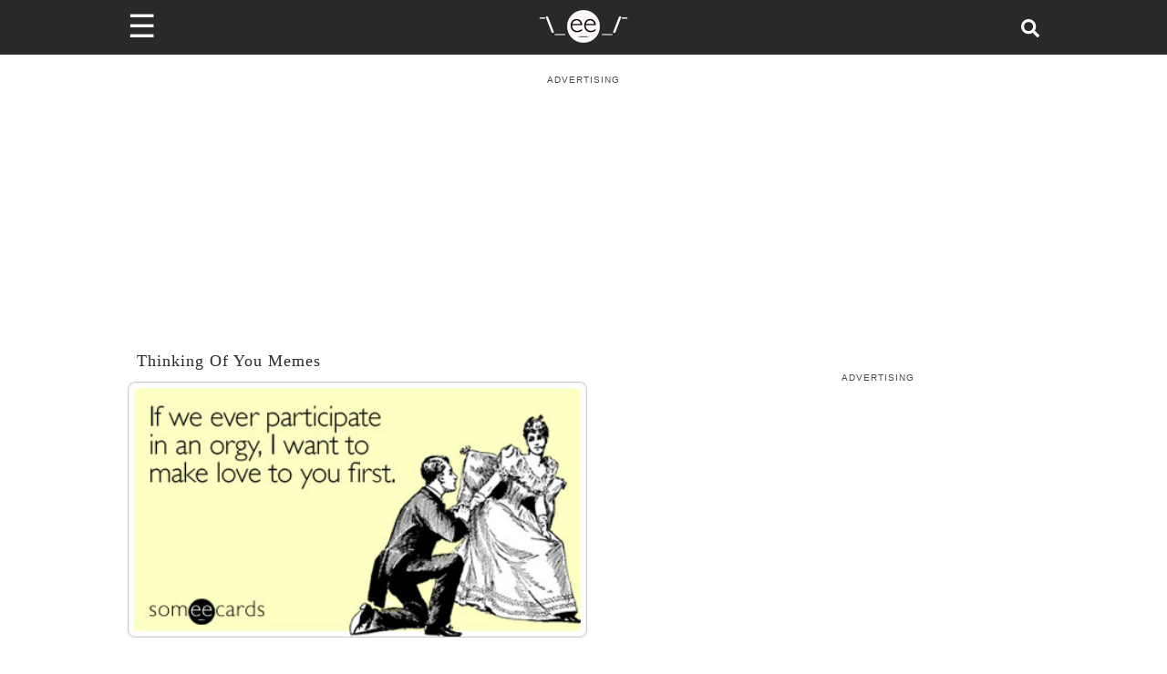

--- FILE ---
content_type: text/html; charset=utf-8
request_url: https://www.someecards.com/thinking-of-you-cards/if-we-ever-participate-in-an-orgy/
body_size: 10885
content:
<!DOCTYPE html><html><head><meta charSet="utf-8" data-next-head=""/><meta name="viewport" content="minimum-scale=1, initial-scale=1, width=device-width, shrink-to-fit=no" data-next-head=""/><meta content="IE=edge" http-equiv="X-UA-Compatible" data-next-head=""/><meta content="122560544447547" property="fb:pages" data-next-head=""/><meta name="twitter:site" content="@someecards" data-next-head=""/><meta property="fb:app_id" content="32911495680" data-next-head=""/><meta property="og:locale" content="en_us" data-next-head=""/><meta property="og:site_name" content="Someecards" data-next-head=""/><meta name="application-name" content="Someecards" data-next-head=""/><meta name="msapplication-TileColor" content="#FFFFFF" data-next-head=""/><meta name="msapplication-TileImage" content="https://cdn.someecards.com/assets/images/icons/mstile-144x144.png" data-next-head=""/><meta name="msapplication-square70x70logo" content="https://cdn.someecards.com/assets/images/icons/mstile-70x70.png" data-next-head=""/><meta name="msapplication-square150x150logo" content="https://cdn.someecards.com/assets/images/icons/mstile-150x150.png" data-next-head=""/><meta name="msapplication-wide310x150logo" content="https://cdn.someecards.com/assets/images/icons/mstile-310x150.png" data-next-head=""/><meta name="msapplication-square310x310logo" content="https://cdn.someecards.com/assets/images/icons/mstile-310x310.png" data-next-head=""/><title data-next-head="">If we ever participate in an orgy, I want to make love to you first | Thinking Of You Ecard</title><meta name="robots" content="index,follow,max-snippet:-1,max-image-preview:large,max-video-preview:-1" data-next-head=""/><meta name="description" content="Free and Funny Thinking Of You Ecard: If we ever participate in an orgy, I want to make love to you first Create and send your own custom Thinking Of You ecard." data-next-head=""/><meta name="twitter:card" content="summary_large_image" data-next-head=""/><meta property="og:title" content="If we ever participate in an orgy, I want to make love to you first" data-next-head=""/><meta property="og:description" content="Free and Funny Thinking Of You Ecard: If we ever participate in an orgy, I want to make love to you first Create and send your own custom Thinking Of You ecard." data-next-head=""/><meta property="og:url" content="https://www.someecards.com/thinking-of-you-cards/if-we-ever-participate-in-an-orgy/" data-next-head=""/><meta property="og:type" content="article" data-next-head=""/><meta property="og:image" content="https://media.someecards.com/someecards/filestorage/ever-participate-orgy-thinking-of-you-ecard-someecards-share-image-1479833751.png" data-next-head=""/><meta property="og:image:alt" content="If we ever participate in an orgy, I want to make love to you first | Thinking Of You Ecard" data-next-head=""/><link rel="canonical" href="https://www.someecards.com/thinking-of-you-cards/if-we-ever-participate-in-an-orgy/" data-next-head=""/><meta name="pinterest:title" content="#ThinkingOfYou: If we ever participate in an orgy, I want to make love to you first" data-next-head=""/><meta name="article:publisher" property="article:publisher" content="https://www.facebook.com/someecards" data-next-head=""/><meta name="keywords" content="Thinking Of You" data-next-head=""/><script type="application/ld+json" data-next-head="">{"@context":"https://schema.org","@type":"BreadcrumbList","itemListElement":[{"@type":"ListItem","position":1,"item":"https://www.someecards.com","name":"somecards.com"},{"@type":"ListItem","position":2,"item":"https://www.someecards.com/memes/thinking-of-you/","name":"Thinking Of You"},{"@type":"ListItem","position":3,"item":"https://www.someecards.com/thinking-of-you-cards/if-we-ever-participate-in-an-orgy/","name":"If we ever participate in an orgy, I want to make love to you first"}]}</script><meta content="/robots.txt" name="robots" data-next-head=""/><meta content="b9b60a9aacefcae0b6992526093f59b8" name="p:domain_verify" data-next-head=""/><link rel="alternate" type="application/rss+xml" href="https://www.someecards.com/rss/homepage.xml" data-next-head=""/><link crossorigin="anonymous" href="https://cdn.someecards.com" rel="preconnect" data-next-head=""/><link crossorigin="anonymous" href="https://cdn.someecards.com" rel="dns-prefetch" data-next-head=""/><link crossorigin="anonymous" href="https://securepubads.g.doubleclick.net" rel="preconnect" data-next-head=""/><link crossorigin="anonymous" href="https://stats.g.doubleclick.net" rel="preconnect" data-next-head=""/><link crossorigin="anonymous" href="https://tpc.googlesyndication.com" rel="preconnect" data-next-head=""/><link crossorigin="anonymous" href="https://pagead2.googlesyndication.com" rel="preconnect" data-next-head=""/><link crossorigin="anonymous" href="https://c.amazon-adsystem.com" rel="preconnect" data-next-head=""/><link href="https://cdn.someecards.com/assets/images/icons/apple-touch-icon-57x57.png" rel="apple-touch-icon-precomposed" sizes="57x57" data-next-head=""/><link href="https://cdn.someecards.com/assets/images/icons/apple-touch-icon-114x114.png" rel="apple-touch-icon-precomposed" sizes="114x114" data-next-head=""/><link href="https://cdn.someecards.com/assets/images/icons/apple-touch-icon-72x72.png" rel="apple-touch-icon-precomposed" sizes="72x72" data-next-head=""/><link href="https://cdn.someecards.com/assets/images/icons/apple-touch-icon-144x144.png" rel="apple-touch-icon-precomposed" sizes="144x144" data-next-head=""/><link href="https://cdn.someecards.com/assets/images/icons/apple-touch-icon-60x60.png" rel="apple-touch-icon-precomposed" sizes="60x60" data-next-head=""/><link href="https://cdn.someecards.com/assets/images/icons/apple-touch-icon-120x120.png" rel="apple-touch-icon-precomposed" sizes="120x120" data-next-head=""/><link href="https://cdn.someecards.com/assets/images/icons/apple-touch-icon-76x76.png" rel="apple-touch-icon-precomposed" sizes="76x76" data-next-head=""/><link href="https://cdn.someecards.com/assets/images/icons/apple-touch-icon-152x152.png" rel="apple-touch-icon-precomposed" sizes="152x152" data-next-head=""/><link href="https://cdn.someecards.com/assets/images/icons/favicon-196x196.png" rel="icon" sizes="196x196" type="image/png" data-next-head=""/><link href="https://cdn.someecards.com/assets/images/icons/favicon-96x96.png" rel="icon" sizes="96x96" type="image/png" data-next-head=""/><link href="https://cdn.someecards.com/assets/images/icons/favicon-32x32.png" rel="icon" sizes="32x32" type="image/png" data-next-head=""/><link href="https://cdn.someecards.com/assets/images/icons/favicon-16x16.png" rel="icon" sizes="16x16" type="image/png" data-next-head=""/><link href="https://cdn.someecards.com/assets/images/icons/favicon-128.png" rel="icon" sizes="128x128" type="image/png" data-next-head=""/><link href="https://cdn.someecards.com/assets/images/icons/apple-touch-icon-144x144.png" rel="apple-touch-icon" data-next-head=""/><link href="https://cdn.someecards.com/assets/images/icons/apple-touch-icon-144x144.png" rel="shortcut-icon" data-next-head=""/><link href="/favicons/favicon.ico" rel="shortcut icon" type="image/x-icon" data-next-head=""/><link color="black" href="https://cdn.someecards.com/assets/images/icons/favicon.svg" rel="mask-icon" data-next-head=""/><link href="/manifest.json" rel="manifest" data-next-head=""/><link href="https://cdn.someecards.com/assets/xml/someecards-search-v1.xml" rel="search" title="Someecards" type="application/opensearchdescription+xml" data-next-head=""/><style data-next-head="">
            body > div > div {background-color: white !important;}
            </style><link rel="preload" href="/_next/static/css/03a24902a1d3b055.css" as="style"/><link rel="stylesheet" href="/_next/static/css/03a24902a1d3b055.css" data-n-g=""/><link rel="preload" href="/_next/static/css/01b68a9eadbbf408.css" as="style"/><link rel="stylesheet" href="/_next/static/css/01b68a9eadbbf408.css" data-n-p=""/><link rel="preload" href="/_next/static/css/d715247d73c699f2.css" as="style"/><link rel="stylesheet" href="/_next/static/css/d715247d73c699f2.css" data-n-p=""/><noscript data-n-css=""></noscript><link rel="preload" href="/_next/static/chunks/webpack-6acff5238bdd8213.js" as="script"/><link rel="preload" href="/_next/static/chunks/framework-ba349e248b78544b.js" as="script"/><link rel="preload" href="/_next/static/chunks/main-a0db7617acde3a54.js" as="script"/><link rel="preload" href="/_next/static/chunks/pages/_app-ded9d730c0c58110.js" as="script"/><link rel="preload" href="/_next/static/chunks/fea29d9f-2fac1e57663796b8.js" as="script"/><link rel="preload" href="/_next/static/chunks/cb355538-3cc21b4cefda97d6.js" as="script"/><link rel="preload" href="/_next/static/chunks/705-5be023b9f73656d5.js" as="script"/><link rel="preload" href="/_next/static/chunks/986-ce8569956de36e3e.js" as="script"/><link rel="preload" href="/_next/static/chunks/421-c0fa893afbd8624f.js" as="script"/><link rel="preload" href="/_next/static/chunks/389-d5f188419cca9cd8.js" as="script"/><link rel="preload" href="/_next/static/chunks/122-ef094f5dd827e1e1.js" as="script"/><link rel="preload" href="/_next/static/chunks/644-a87a7ff9d13786dc.js" as="script"/><link rel="preload" href="/_next/static/chunks/39-770a0bc339ed1b7c.js" as="script"/><link rel="preload" href="/_next/static/chunks/740-c629d385d7185053.js" as="script"/><link rel="preload" href="/_next/static/chunks/929-4bd1d0c26ef0464a.js" as="script"/><link rel="preload" href="/_next/static/chunks/pages/%5BsectionOrCardCategorySlug%5D/%5B%5B...cardSlugOrPostTagSlugOrPostSlug%5D%5D-e102fbde25fc8903.js" as="script"/></head><body><div id="__next"><script id="init-ads" type="text/javascript">{window.googletag=window.googletag||{cmd:[]},window.googletag.cmd.push(function(){window.googletag.pubads().disableInitialLoad()}),window.pbjs={adserverRequestSent:!1,que:[function(){window.pbjs.setConfig({priceGranularity:"high",sizeConfig:[{mediaQuery:"(min-width: 768px)",sizesSupported:[[970,90],[970,66],[970,250],[970,253],[728,90],[750,200],[468,60],[336,280],[320,250],[300,250],[300,50],[300,600],[160,600],[300,1050],[1,1]],labels:["display"]},{mediaQuery:"(min-width: 0px) and (max-width: 767px)",sizesSupported:[[320,100],[320,50],[300,250],[300,100],[300,50],[1,1]],labels:["phone"]}]})}]},window.currentAdOffset=0,window.pbjs__slots={},window.adSlotsList=[],window.biddersBackStatus={},window.refreshIntervals=[],window.weGotLiftOff=!0}</script><script id="init-teads" type="text/javascript">{window.teads_analytics=window.teads_analytics||{},window.teads_analytics.analytics_tag_id="PUB_9395",window.teads_analytics.share=window.teads_analytics.share||function(){(window.teads_analytics.shared_data=window.teads_analytics.shared_data||[]).push(arguments)};let $=document.createElement("script");$.async=!0,$.defer=!0,$.src="//a.teads.tv/analytics/tag.js",document.head.appendChild($)}</script><div class="Layout_pageWrapper__cJsW8"><header class="visible"><div style="display:contents"><div class="Header_headerWrapper__FQyg5"><div class="pure-g Header_headerInnerWrapper__DnaUM"><div class="pure-u-1-3 Header_menuContainer__vIWLe"><div class="Header_menuIcon__cRA3z"><span>☰</span></div><div></div></div><div class="pure-u-1-3 Header_logoContainer__wgzjD"><a href="/?logo" aria-label="Go to Home"><img src="[data-uri]" alt="Someecards Logo" height="43px" width="103px"/></a></div><div class="pure-u-1-3 Header_searchContainer__X6oZT"><a href="/search/" aria-label="Search for post or card"><svg stroke="currentColor" fill="currentColor" stroke-width="0" viewBox="0 0 512 512" class="Header_searchIcon__T_Av5" height="1em" width="1em" xmlns="http://www.w3.org/2000/svg"><path d="M505 442.7L405.3 343c-4.5-4.5-10.6-7-17-7H372c27.6-35.3 44-79.7 44-128C416 93.1 322.9 0 208 0S0 93.1 0 208s93.1 208 208 208c48.3 0 92.7-16.4 128-44v16.3c0 6.4 2.5 12.5 7 17l99.7 99.7c9.4 9.4 24.6 9.4 33.9 0l28.3-28.3c9.4-9.4 9.4-24.6.1-34zM208 336c-70.7 0-128-57.2-128-128 0-70.7 57.2-128 128-128 70.7 0 128 57.2 128 128 0 70.7-57.2 128-128 128z"></path></svg></a></div></div></div></div></header><div class="visibleHeader Layout_innerPageWrapper__F8JsJ"><div class="site-container-sec"><div style="display:contents"></div><div class="CardPage_cardWrapper__hmBwc"><div class="adLeaderBoard_container"></div><div class="pure-g CardPage_cardContentWappper__x7Z__"><div class="pure-u-1 pure-u-md-15-24 CardPage_cardContentContainer__cWtmW"><div class="CardPage_cardCategoryContainer__ppJSp"><a href="/memes/thinking-of-you" target="_top">Thinking Of You Memes</a></div><div class="CardPage_cardImageContainer__s92FZ"><img width="504" height="504" alt="If we ever participate in an orgy, I want to make love to you first" src="https://media.someecards.com/someecards/filestorage/ever-participate-orgy-thinking-of-you-ecard-someecards.jpg"/></div><div id="contentAdWrapper"></div><div class="CardPage_cardPageOutbrainWrap__pk4dO"></div></div><div class="CardPage_rightSideColumn__q7Rvg pure-u-9-24"><div id="rightSideAdWrapper"></div></div></div><div class="lazyload-wrapper "><div class="lazyload-placeholder"></div></div></div></div></div></div></div><script id="__NEXT_DATA__" type="application/json">{"props":{"pageProps":{"pageType":"card","data":{"id":1987,"title":"If we ever participate in an orgy, I want to make love to you first","slug":"if-we-ever-participate-in-an-orgy","socialImage":"ever-participate-orgy-thinking-of-you-ecard-someecards-share-image-1479833751.png","assetLocation":"https://media.someecards.com/someecards/filestorage/ever-participate-orgy-thinking-of-you-ecard-someecards.jpg","filenameMobile":null,"filenameFull":"ever-participate-orgy-thinking-of-you-ecard-someecards.jpg","videoUrl":null,"created":"2008-05-01T12:08:38Z","imageId":null,"backgroundColor":"#E4E4A1","foregroundColor":"#ffffed","shortUrl":"","type":0,"sharedTotal":6781,"isAdFriendly":true,"tags":false,"viewPixel":null,"socialTextOverrides":{},"nextSeo":{"seoObj":{"title":"If we ever participate in an orgy, I want to make love to you first | Thinking Of You Ecard","description":"Free and Funny Thinking Of You Ecard: If we ever participate in an orgy, I want to make love to you first Create and send your own custom Thinking Of You ecard.","canonical":"https://www.someecards.com/thinking-of-you-cards/if-we-ever-participate-in-an-orgy/","noindex":false,"openGraph":{"title":"If we ever participate in an orgy, I want to make love to you first","description":"Free and Funny Thinking Of You Ecard: If we ever participate in an orgy, I want to make love to you first Create and send your own custom Thinking Of You ecard.","url":"https://www.someecards.com/thinking-of-you-cards/if-we-ever-participate-in-an-orgy/","publishedTime":"2008-05-01T12:08:38Z","modifiedTime":"2020-10-01T22:32:12Z","type":"article","images":[{"url":"https://media.someecards.com/someecards/filestorage/ever-participate-orgy-thinking-of-you-ecard-someecards-share-image-1479833751.png","alt":"If we ever participate in an orgy, I want to make love to you first | Thinking Of You Ecard"}]},"twitter":{"cardType":"summary_large_image","title":"If we ever participate in an orgy, I want to make love to you first","description":"Someecards: Thinking Of You","url":"https://www.someecards.com/thinking-of-you-cards/if-we-ever-participate-in-an-orgy/","image":"https://media.someecards.com/someecards/filestorage/ever-participate-orgy-thinking-of-you-ecard-someecards-share-image-1479833751.png"},"additionalMetaTags":[{"name":"pinterest:title","content":"#ThinkingOfYou: If we ever participate in an orgy, I want to make love to you first"},{"name":"article:publisher","property":"article:publisher","content":"https://www.facebook.com/someecards"},{"name":"keywords","content":"Thinking Of You"}],"robotsProps":{"maxImagePreview":"large","maxVideoPreview":-1,"maxSnippet":-1}},"breadcrumbObj":{"itemListElements":[{"position":1,"name":"somecards.com","item":"https://www.someecards.com"},{"position":2,"name":"Thinking Of You","item":"https://www.someecards.com/memes/thinking-of-you/"},{"position":3,"name":"If we ever participate in an orgy, I want to make love to you first","item":"https://www.someecards.com/thinking-of-you-cards/if-we-ever-participate-in-an-orgy/"}]}},"published":true,"editorsPick":null,"categoryTag":{"name":"Thinking Of You","slug":"thinking-of-you","isNew":false,"isPartner":false,"isPostcard":false,"canonicalUrl":"https://www.someecards.com/memes/thinking-of-you/"},"updated":"2020-10-01T22:32:12Z","section":{"name":"Love","slug":"love","isPartner":false,"externalUrl":null},"publicUrl":"https://www.someecards.com/thinking-of-you-cards/if-we-ever-participate-in-an-orgy/"},"key":"if-we-ever-participate-in-an-orgy"},"__N_SSP":true},"page":"/[sectionOrCardCategorySlug]/[[...cardSlugOrPostTagSlugOrPostSlug]]","query":{"sectionOrCardCategorySlug":"thinking-of-you-cards","cardSlugOrPostTagSlugOrPostSlug":["if-we-ever-participate-in-an-orgy"]},"buildId":"9x0o_esSdMDe3__bCdZhq","isFallback":false,"gssp":true,"customServer":true,"scriptLoader":[]}</script><script nomodule="" src="/_next/static/chunks/polyfills-42372ed130431b0a.js"></script><script src="/_next/static/chunks/webpack-6acff5238bdd8213.js" async=""></script><script src="/_next/static/chunks/framework-ba349e248b78544b.js" async=""></script><script src="/_next/static/chunks/main-a0db7617acde3a54.js" async=""></script><script src="/_next/static/chunks/pages/_app-ded9d730c0c58110.js" async=""></script><script src="/_next/static/chunks/fea29d9f-2fac1e57663796b8.js" async=""></script><script src="/_next/static/chunks/cb355538-3cc21b4cefda97d6.js" async=""></script><script src="/_next/static/chunks/705-5be023b9f73656d5.js" async=""></script><script src="/_next/static/chunks/986-ce8569956de36e3e.js" async=""></script><script src="/_next/static/chunks/421-c0fa893afbd8624f.js" async=""></script><script src="/_next/static/chunks/389-d5f188419cca9cd8.js" async=""></script><script src="/_next/static/chunks/122-ef094f5dd827e1e1.js" async=""></script><script src="/_next/static/chunks/644-a87a7ff9d13786dc.js" async=""></script><script src="/_next/static/chunks/39-770a0bc339ed1b7c.js" async=""></script><script src="/_next/static/chunks/740-c629d385d7185053.js" async=""></script><script src="/_next/static/chunks/929-4bd1d0c26ef0464a.js" async=""></script><script src="/_next/static/chunks/pages/%5BsectionOrCardCategorySlug%5D/%5B%5B...cardSlugOrPostTagSlugOrPostSlug%5D%5D-e102fbde25fc8903.js" async=""></script><script src="/_next//static/9x0o_esSdMDe3__bCdZhq/_buildManifest.js" async=""></script><script src="/_next//static/9x0o_esSdMDe3__bCdZhq/_ssgManifest.js" async=""></script><script defer src="https://static.cloudflareinsights.com/beacon.min.js/vcd15cbe7772f49c399c6a5babf22c1241717689176015" integrity="sha512-ZpsOmlRQV6y907TI0dKBHq9Md29nnaEIPlkf84rnaERnq6zvWvPUqr2ft8M1aS28oN72PdrCzSjY4U6VaAw1EQ==" data-cf-beacon='{"version":"2024.11.0","token":"e0d2f1cec3a54797955823424d136a36","server_timing":{"name":{"cfCacheStatus":true,"cfEdge":true,"cfExtPri":true,"cfL4":true,"cfOrigin":true,"cfSpeedBrain":true},"location_startswith":null}}' crossorigin="anonymous"></script>
</body></html>

--- FILE ---
content_type: text/plain; charset=UTF-8
request_url: https://at.teads.tv/fpc?analytics_tag_id=PUB_9395&tfpvi=&gdpr_status=22&gdpr_reason=220&gdpr_consent=&ccpa_consent=&shared_ids=&sv=d656f4a&
body_size: -86
content:
MTliMjU5ZTItZDY5Zi00Y2U0LWJhMjAtNGQxMjI2M2EzZGQwIzAtOA==

--- FILE ---
content_type: application/javascript; charset=utf-8
request_url: https://fundingchoicesmessages.google.com/f/AGSKWxXu6wT023LDwGhtCl4vvHHCC2bemKEBTVeSQKrDrc1SG_QpflmqKE1LIp87UyymdG3Lkr1fjf82z4NAZRS91LtZSBmGdldyntD3UC_5zUy5st3_MWXwUsrRb6Ae9bWq4H5UjLF6CgElXEH_zIz7JGAOEdnX7yLOVSlm73Iu8XTV8IdgHjXYjoS3tECP/_/ad728rod./globalad.-adspot-/xtendmedia./advertstub.
body_size: -1289
content:
window['5b42b8c2-bc4b-4ed2-97ef-58db351f15c4'] = true;